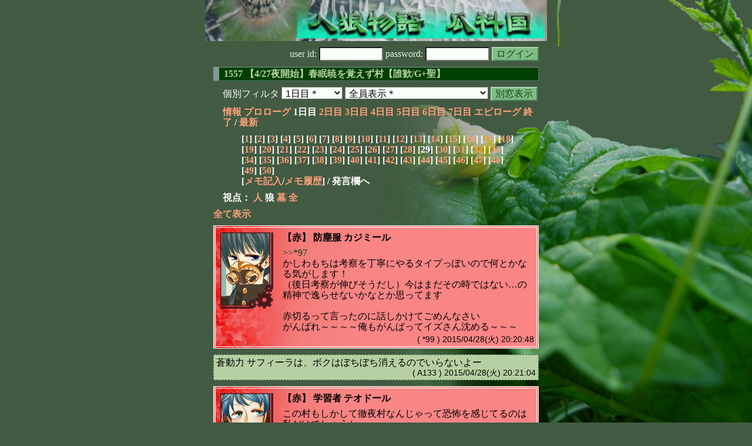

--- FILE ---
content_type: text/html; charset=Shift_JIS
request_url: http://melon-cirrus.sakura.ne.jp/sow/sow.cgi?m=w&v=1557&t=1&mv=p&n=29
body_size: 54709
content:
<!doctype html public "-//W3C//DTD HTML 4.01 Transitional//EN">
<html lang="ja">
<head>
<meta http-equiv="Content-Type" content="text/html; charset=Shift_JIS">
<meta http-equiv="Content-Style-Type" content="text/css">
<meta http-equiv="Content-Script-Type" content="text/javascript">
<meta name="robots" content="noindex,nofollow">
<meta name="robots" content="noarchive">
<meta name="Author" content="あず/asbntby">
<link rel="shortcut icon" href="./favicon.ico">
<link rel="stylesheet" type="text/css" href="./melonwide.css" title="瓜科(うりか)Ｗ">
<link rel="Alternate" type="application/rss+xml" title="RSS" href="./sow.cgi?m=w&amp;v=1557&amp;t=1&amp;cmd=rss">
<link rev="Made" href="mailto:asbntby@yahoo.co.jp">
<link rel="Start" href="http://melon-cirrus.sakura.ne.jp/" title="人狼物語（瓜科国）">
<link rel="Prev" href="./sow.cgi?m=w&amp;v=1557&amp;t=1&amp;t=0" title="前の日">
<link rel="Next" href="./sow.cgi?m=w&amp;v=1557&amp;t=1&amp;t=2" title="次の日">
<script type="text/javascript" src="./filter.js"></script>
<title>1日目 / 1557 【4/27夜開始】春眠暁を覚えず村【誰歓/G+聖】 - 人狼物語（瓜科国）</title>
</head>

<body onresize="eventResize();" onload="initFilter();">

<div id="outframe" class="outframe">
<div id="contentframe" class="contentframe">

<h1><a href="./sow.cgi?"><img src="./img/bmelonw.png" width="582" height="70" alt="人狼物語（瓜科国）"></a></h1>

<div class="inframe">

<form action="./sow.cgi" method="post" class="login">
<p>
<input type="hidden" name="cmd" value="login">
<input type="hidden" name="cmdfrom" value="">
<input type="hidden" name="m" value="w">
<input type="hidden" name="v" value="1557">
<input type="hidden" name="t" value="1">
<label>user id: <input type="text" size="10" name="uid" class="inputtxttype" value=""></label>
<label>password: <input type="password" size="10" name="pwd" class="inputtxttype" value=""></label>
<input type="submit" value="ログイン" class="formsubmit">
</p>
</form>
<hr class="invisible_hr">

<h2>1557 【4/27夜開始】春眠暁を覚えず村【誰歓/G+聖】</h2>

<form class="cidfilter">
<p>
<input type="hidden" name="m" value="w">
<input type="hidden" name="v" value="1557">
<input type="hidden" name="s" value="5902202085">
<input type="hidden" name="url" value="http://melon-cirrus.sakura.ne.jp/sow/sow.cgi">
<label for="t">個別フィルタ</label>
<select id="t" name="t">
<option value="0">プロローグ</option>
<option value="1" selected>1日目＊</option>
<option value="2">2日目</option>
<option value="3">3日目</option>
<option value="4">4日目</option>
<option value="5">5日目</option>
<option value="6">6日目</option>
<option value="7">7日目</option>
<option value="8">エピローグ</option>
</select>
<select id="pno" name="pno">
<option value="-1" selected>全員表示＊</option>
<option value="0">観測者 マリーベル</option>
<option value="1">眠れる紅動力 アントリー</option>
<option value="7">学習者 テオドール</option>
<option value="9">時計番 カスタード</option>
<option value="10">忌光性 マニュエル</option>
<option value="14">無責任少年探偵 『乙』</option>
<option value="16">防塵服 カジミール</option>
<option value="18">女学生 アイリーン</option>
<option value="19">監視官 リュシオル</option>
<option value="20">悲観者 ルクレース</option>
<option value="22">螺子巻 アンダンテ</option>
<option value="24">探索者 ミュリエル</option>
<option value="26">蒼動力 サフィーラ</option>
<option value="27">死病診 エルシニア</option>
<option value="28">司令官 イズベルガ</option>
<option value="29">整備士 エルヴィラ</option>
<option value="4">[見物]美しい仕立屋 メルヒオル</option>
<option value="5">[見物]極地探 シュゼット</option>
<option value="6">[見物]錠前番 メリリース</option>
<option value="12">[見物]異邦者 ベニアオイ</option>
<option value="13">[見物]結晶化 フロライト</option>
<option value="15">[見物]電話番 ショコラ</option>
<option value="21">[見物]予報士 ジルベール</option>
<option value="30">[見物]券売員 コンダクト</option>
<option value="31">[見物]浮浪児 オルエッタ</option>
<option value="-2">≪独り言≫</option>
<option value="-3">≪囁き(秘密発言)≫</option>
<option value="-4">≪死者の呻き≫</option>
<option value="-5">≪村建て人発言≫</option>
<option value="-6">≪管理者発言≫</option>
<option value="-8">≪【】マーク≫</option>
<option value="-9">≪●マーク≫</option>
<option value="-10">≪▼マーク≫</option>
<option value="-11">≪■マーク≫</option>
</select>
<input type="button" value="別窓表示" onClick="cidfilter(this.form);" class="formsubmit">
</p>
</form>
<hr class="invisible_hr">
<p class="turnnavi">
<a href="./sow.cgi?m=w&amp;v=1557&amp;cmd=vinfo">情報</a>
<a href="./sow.cgi?m=w&amp;v=1557&amp;t=0&amp;mv=p&amp;n=1&amp;m=w">プロローグ</a>
1日目
<a href="./sow.cgi?m=w&amp;v=1557&amp;t=2&amp;mv=p&amp;n=1&amp;m=w">2日目</a>
<a href="./sow.cgi?m=w&amp;v=1557&amp;t=3&amp;mv=p&amp;n=1&amp;m=w">3日目</a>
<a href="./sow.cgi?m=w&amp;v=1557&amp;t=4&amp;mv=p&amp;n=1&amp;m=w">4日目</a>
<a href="./sow.cgi?m=w&amp;v=1557&amp;t=5&amp;mv=p&amp;n=1&amp;m=w">5日目</a>
<a href="./sow.cgi?m=w&amp;v=1557&amp;t=6&amp;mv=p&amp;n=1&amp;m=w">6日目</a>
<a href="./sow.cgi?m=w&amp;v=1557&amp;t=7&amp;mv=p&amp;n=1&amp;m=w">7日目</a>
<a href="./sow.cgi?m=w&amp;v=1557&amp;t=8&amp;mv=p&amp;n=1&amp;m=w">エピローグ</a>
<a href="./sow.cgi?m=w&amp;v=1557&amp;mv=p&amp;n=1&amp;m=w">終了</a>
/ <a href="./sow.cgi?m=w&amp;v=1557">最新</a>
</p>

<p class="pagenavi">
[<a href="./sow.cgi?m=w&amp;v=1557&amp;t=1&amp;mv=p&amp;n=1">1</a>]
[<a href="./sow.cgi?m=w&amp;v=1557&amp;t=1&amp;mv=p&amp;n=2">2</a>]
[<a href="./sow.cgi?m=w&amp;v=1557&amp;t=1&amp;mv=p&amp;n=3">3</a>]
[<a href="./sow.cgi?m=w&amp;v=1557&amp;t=1&amp;mv=p&amp;n=4">4</a>]
[<a href="./sow.cgi?m=w&amp;v=1557&amp;t=1&amp;mv=p&amp;n=5">5</a>]
[<a href="./sow.cgi?m=w&amp;v=1557&amp;t=1&amp;mv=p&amp;n=6">6</a>]
[<a href="./sow.cgi?m=w&amp;v=1557&amp;t=1&amp;mv=p&amp;n=7">7</a>]
[<a href="./sow.cgi?m=w&amp;v=1557&amp;t=1&amp;mv=p&amp;n=8">8</a>]
[<a href="./sow.cgi?m=w&amp;v=1557&amp;t=1&amp;mv=p&amp;n=9">9</a>]
[<a href="./sow.cgi?m=w&amp;v=1557&amp;t=1&amp;mv=p&amp;n=10">10</a>]
[<a href="./sow.cgi?m=w&amp;v=1557&amp;t=1&amp;mv=p&amp;n=11">11</a>]
[<a href="./sow.cgi?m=w&amp;v=1557&amp;t=1&amp;mv=p&amp;n=12">12</a>]
[<a href="./sow.cgi?m=w&amp;v=1557&amp;t=1&amp;mv=p&amp;n=13">13</a>]
[<a href="./sow.cgi?m=w&amp;v=1557&amp;t=1&amp;mv=p&amp;n=14">14</a>]
[<a href="./sow.cgi?m=w&amp;v=1557&amp;t=1&amp;mv=p&amp;n=15">15</a>]
[<a href="./sow.cgi?m=w&amp;v=1557&amp;t=1&amp;mv=p&amp;n=16">16</a>]
[<a href="./sow.cgi?m=w&amp;v=1557&amp;t=1&amp;mv=p&amp;n=17">17</a>]
[<a href="./sow.cgi?m=w&amp;v=1557&amp;t=1&amp;mv=p&amp;n=18">18</a>]
[<a href="./sow.cgi?m=w&amp;v=1557&amp;t=1&amp;mv=p&amp;n=19">19</a>]
[<a href="./sow.cgi?m=w&amp;v=1557&amp;t=1&amp;mv=p&amp;n=20">20</a>]
[<a href="./sow.cgi?m=w&amp;v=1557&amp;t=1&amp;mv=p&amp;n=21">21</a>]
[<a href="./sow.cgi?m=w&amp;v=1557&amp;t=1&amp;mv=p&amp;n=22">22</a>]
[<a href="./sow.cgi?m=w&amp;v=1557&amp;t=1&amp;mv=p&amp;n=23">23</a>]
[<a href="./sow.cgi?m=w&amp;v=1557&amp;t=1&amp;mv=p&amp;n=24">24</a>]
[<a href="./sow.cgi?m=w&amp;v=1557&amp;t=1&amp;mv=p&amp;n=25">25</a>]
[<a href="./sow.cgi?m=w&amp;v=1557&amp;t=1&amp;mv=p&amp;n=26">26</a>]
[<a href="./sow.cgi?m=w&amp;v=1557&amp;t=1&amp;mv=p&amp;n=27">27</a>]
[<a href="./sow.cgi?m=w&amp;v=1557&amp;t=1&amp;mv=p&amp;n=28">28</a>]
[29]
[<a href="./sow.cgi?m=w&amp;v=1557&amp;t=1&amp;mv=p&amp;n=30">30</a>]
[<a href="./sow.cgi?m=w&amp;v=1557&amp;t=1&amp;mv=p&amp;n=31">31</a>]
[<a href="./sow.cgi?m=w&amp;v=1557&amp;t=1&amp;mv=p&amp;n=32">32</a>]
[<a href="./sow.cgi?m=w&amp;v=1557&amp;t=1&amp;mv=p&amp;n=33">33</a>]
[<a href="./sow.cgi?m=w&amp;v=1557&amp;t=1&amp;mv=p&amp;n=34">34</a>]
[<a href="./sow.cgi?m=w&amp;v=1557&amp;t=1&amp;mv=p&amp;n=35">35</a>]
[<a href="./sow.cgi?m=w&amp;v=1557&amp;t=1&amp;mv=p&amp;n=36">36</a>]
[<a href="./sow.cgi?m=w&amp;v=1557&amp;t=1&amp;mv=p&amp;n=37">37</a>]
[<a href="./sow.cgi?m=w&amp;v=1557&amp;t=1&amp;mv=p&amp;n=38">38</a>]
[<a href="./sow.cgi?m=w&amp;v=1557&amp;t=1&amp;mv=p&amp;n=39">39</a>]
[<a href="./sow.cgi?m=w&amp;v=1557&amp;t=1&amp;mv=p&amp;n=40">40</a>]
[<a href="./sow.cgi?m=w&amp;v=1557&amp;t=1&amp;mv=p&amp;n=41">41</a>]
[<a href="./sow.cgi?m=w&amp;v=1557&amp;t=1&amp;mv=p&amp;n=42">42</a>]
[<a href="./sow.cgi?m=w&amp;v=1557&amp;t=1&amp;mv=p&amp;n=43">43</a>]
[<a href="./sow.cgi?m=w&amp;v=1557&amp;t=1&amp;mv=p&amp;n=44">44</a>]
[<a href="./sow.cgi?m=w&amp;v=1557&amp;t=1&amp;mv=p&amp;n=45">45</a>]
[<a href="./sow.cgi?m=w&amp;v=1557&amp;t=1&amp;mv=p&amp;n=46">46</a>]
[<a href="./sow.cgi?m=w&amp;v=1557&amp;t=1&amp;mv=p&amp;n=47">47</a>]
[<a href="./sow.cgi?m=w&amp;v=1557&amp;t=1&amp;mv=p&amp;n=48">48</a>]
[<a href="./sow.cgi?m=w&amp;v=1557&amp;t=1&amp;mv=p&amp;n=49">49</a>]
[<a href="./sow.cgi?m=w&amp;v=1557&amp;t=1&amp;mv=p&amp;n=50">50</a>]
<br>[<a href="./sow.cgi?m=w&amp;v=1557&amp;t=1&amp;cmd=memo">メモ記入</a>/<a href="./sow.cgi?m=w&amp;v=1557&amp;t=1&amp;cmd=hist">メモ履歴</a>] / 発言欄へ
</p>

<p class="turnnavi">
視点：
<a href="sow.cgi?m=w&amp;v=1557&amp;t=1&amp;t=1&amp;m=h">人</a>
狼
<a href="sow.cgi?m=w&amp;v=1557&amp;t=1&amp;t=1&amp;m=g">墓</a>
<a href="sow.cgi?m=w&amp;v=1557&amp;t=1&amp;t=1&amp;m=a">全</a>
</p>

<p class="row_all">
<a href="./sow.cgi?m=w&amp;v=1557&amp;t=1&amp;ra=on">全て表示</a>
</p>

<hr class="invisible_hr">

<div id="mespno0_16"><div id="mestype0_2">
<div class="mes_wolf">
<div style="float: left; width: 98px;">
<div class="mes_chrimg"><img src="./img/gear/016.png" width="90" >

</div>
</div>
<div style="float: right; width: 432px;">
<h3 class="mesname"> <span class="mestype">【赤】</span> <a name="WS00099">防塵服 カジミール</a></h3>
<p class="mes_text"><a href="./sow.cgi?turn=1&amp;m=w&amp;v=1557&amp;logid=WS00097" class="res_anchor" target="_blank" title="学習者 テオドール：
いやいや、あくまでボクの感想ですからｗ
それよりボクの方ががんばらないとｗ">&gt;&gt;*97</a><br>かしわもちは考察を丁寧にやるタイプっぽいので何とかなる気がします！<br>（後日考察が伸びそうだし）今はまだその時ではない…の精神で逸らせないかなとか思ってます<br><br>赤切るって言ったのに話しかけてごめんなさい<br>がんばれ～～～～俺もがんばってイズさん沈める～～～</p>
</div>
<div class="clearboth">
<div class="mes_date"> ( *99 ) 2015/04/28(火) 20:20:48 </div>
<hr class="invisible_hr">
</div>
</div>
</div></div>

<div id="mespno1_26"><div id="mestype1_4">
<div class="action_nom">
<div class="action_txt">
<p>蒼動力 サフィーラ<a name="SA00133">は</a>、ボクはぼちぼち消えるのでいらないよー<br></p>
</div>
<div class="mes_date"> ( A133 ) 2015/04/28(火) 20:21:04</div>
<hr class="invisible_hr">
</div>
</div></div>

<div id="mespno2_7"><div id="mestype2_2">
<div class="mes_wolf">
<div style="float: left; width: 98px;">
<div class="mes_chrimg"><img src="./img/gear/029.png" width="90" >

</div>
</div>
<div style="float: right; width: 432px;">
<h3 class="mesname"> <span class="mestype">【赤】</span> <a name="WS00100">学習者 テオドール</a></h3>
<p class="mes_text">この村もしかして徹夜村なんじゃって恐怖を感じてるのは私だけでしょうかｗ</p>
</div>
<div class="clearboth">
<div class="mes_date"> ( *100 ) 2015/04/28(火) 20:21:09 </div>
<hr class="invisible_hr">
</div>
</div>
</div></div>

<div id="mespno3_28"><div id="mestype3_0">
<div class="mes_nom">
<div style="float: left; width: 98px;">
<div class="mes_chrimg"><img src="./img/gear/015.png" width="90" >

</div>
</div>
<div style="float: right; width: 432px;">
<h3 class="mesname"> <a name="SS00329">司令官 イズベルガ</a></h3>
<p class="mes_text"><a href="./sow.cgi?turn=1&amp;m=w&amp;v=1557&amp;logid=SS00328" class="res_anchor" target="_blank" title="蒼動力 サフィーラ：
アン&gt;&gt;316
なかなか困る回答だよね。
エルシニアに関しちゃ、夜中に懐中電灯下から当てたような顔（比喩）が出てくればそりゃ驚くさ。

これはなんだ。
つまり、ボクとエルシニアが両狼で、キャーオドロイター、という学園祭の出し物である、と考えたのかな？

これは…エルシニア、感想をどうぞ。">&gt;&gt;328</a>サフィーラ<br>いや、そこまでは言ってない。ただ、驚き方にちょっと演技臭感じただけで勘違いかもしれない、ってレベル。他のはみたまんまなんで回答に困るのはわかる。<br>別に狼視してたら<a href="./sow.cgi?turn=1&amp;m=w&amp;v=1557&amp;logid=SS00313" class="res_anchor" target="_blank" title="司令官 イズベルガ：
あと、私はサフィーラに作為を感じたけれどこれはアントリーに対する好意に反応してしまった可能性が高いのだよな。サフィーラの素の部分はどこだろう、と今探している。">&gt;&gt;313</a>みたいな迂遠な言い回しなどせず切り込んでいるよ。テオドールにやってるみたいにな。</p>
</div>
<div class="clearboth">
<div class="mes_date"> ( 329 ) 2015/04/28(火) 20:24:41 </div>
<hr class="invisible_hr">
</div>
</div>
</div></div>

<div id="mespno4_16"><div id="mestype4_2">
<div class="mes_wolf">
<div style="float: left; width: 98px;">
<div class="mes_chrimg"><img src="./img/gear/016.png" width="90" >

</div>
</div>
<div style="float: right; width: 432px;">
<h3 class="mesname"> <span class="mestype">【赤】</span> <a name="WS00101">防塵服 カジミール</a></h3>
<p class="mes_text">いや…流石に2000pt状態のお祭りになってる今日だけでしょうこんな乱痴気騒ぎは……<br><br>まさか……そんな…</p>
</div>
<div class="clearboth">
<div class="mes_date"> ( *101 ) 2015/04/28(火) 20:26:02 </div>
<hr class="invisible_hr">
</div>
</div>
</div></div>

<div id="mespno5_24"><div id="mestype5_2">
<div class="mes_wolf">
<div style="float: left; width: 98px;">
<div class="mes_chrimg"><img src="./img/gear/008.png" width="90" >

</div>
</div>
<div style="float: right; width: 432px;">
<h3 class="mesname"> <span class="mestype">【赤】</span> <a name="WS00102">探索者 ミュリエル</a></h3>
<p class="mes_text">ただでさえ沈みそうなのにここから飴の奪い合いとか……<br>想像したくないわ……</p>
</div>
<div class="clearboth">
<div class="mes_date"> ( *102 ) 2015/04/28(火) 20:27:16 </div>
<hr class="invisible_hr">
</div>
</div>
</div></div>

<div id="mespno6_28"><div id="mestype6_0">
<div class="mes_nom">
<div style="float: left; width: 98px;">
<div class="mes_chrimg"><img src="./img/gear/015.png" width="90" >

</div>
</div>
<div style="float: right; width: 432px;">
<h3 class="mesname"> <a name="SS00330">司令官 イズベルガ</a></h3>
<p class="mes_text"><a href="./sow.cgi?turn=1&amp;m=w&amp;v=1557&amp;logid=SS00327" class="res_anchor" target="_blank" title="死病診 エルシニア：
【●眠れる紅動力 アントリー】　今日は他は要らない

アントリーが確白になればこの長文もう読まなくて済む
アントリーが斑になればその長文力で狼見つけんだろ
アントリーが狼ならやったじゃないｗ　らっきー

白が出ても黒が出ても今後に役に立つ占い先なんて
めったにないわー　ありがとう

　以上">&gt;&gt;327</a>エルシニアはアントリー確白になった場合吊り殺される未来想定してないのは何要素としたらいいんだろうか？<br>あと本当にアントリー占い通ると思ってるか？陣営関係なく説得が足りないと思うんだが。</p>
</div>
<div class="clearboth">
<div class="mes_date"> ( 330 ) 2015/04/28(火) 20:28:32 </div>
<hr class="invisible_hr">
</div>
</div>
</div></div>

<div id="mespno7_19"><div id="mestype7_0">
<div class="mes_nom">
<div style="float: left; width: 98px;">
<div class="mes_chrimg"><img src="./img/gear/023.png" width="90" >

</div>
</div>
<div style="float: right; width: 432px;">
<h3 class="mesname"> <a name="SS00331">監視官 リュシオル</a></h3>
<p class="mes_text"><a href="./sow.cgi?turn=1&amp;m=w&amp;v=1557&amp;logid=SS00223" class="res_anchor" target="_blank" title="忌光性 マニュエル：
おはよう…アントリーから他の灰の印象について聞かれてるけど、細かいのは後でまとめて出すかな。
まぁ単体だとアントリーとアイリーンは結論出すのが早いので、ここは占いじゃなく発言から判断できそう、とは感じてる…濃度的にアントリーの方がそういう印象強いけどね。
これ、狼側でだと騙す方向へ持っていくときにボロがでやすそうなので、即占いでなくともいいと思う…

&gt;&gt;202リュシオル
回答ありがとう…狂の目高いと見てるのは了解。
ついでにもう一個質問なんだけど、
★対抗狂と見るなら、占真狼となるわけだけど、&gt;&gt;103の２段目と３段目はどっちの方が可能性ありそう？

あ、あと２段目はアントリー-イズベルガ両狼なさげ、という趣旨で受け取ってるけど違うならそこもついでに教えてほしい…">&gt;&gt;223</a> マニュエル<br>☆その点はもうしばしお待ちを。<br>後で軽く占い師を見るつもりなので、今の時点では“分からない”としか言えません。材料を咀嚼してから<a href="./sow.cgi?turn=1&amp;m=w&amp;v=1557&amp;logid=SS00103" class="res_anchor" target="_blank" title="監視官 リュシオル：
乙の&gt;&gt;87を見て、アントリー非狼を咀嚼。

占候補が真狂の場合、狼アントリーは正体も分からない占い師候補を初手から見極めにいこうとしている。要素取りの方法としては妥当であり、推理材料にもなりやすい。乙の評する“狼だとサドい”という解釈は理解。

占候補が真狼でアントリーとイズベルガが両狼である場合、初手から具体的な力量の判らない仲間に見極め姿勢をぶつけるのもなかなかサドい、というのも理解。

ただ、真狼でアントリー狼、イズベルガ真の場合はどうでしょうね。
この場合、狼アントリーは心情的には見極めにいく“サドさ”を出すことが可能だと考えます。">&gt;&gt;103</a>が使えるかどうか考えます。<br>昨日を見返してのカジミールは私好みなところが多い、とだけ。</p>
</div>
<div class="clearboth">
<div class="mes_date"> ( 331 ) 2015/04/28(火) 20:30:55 </div>
<hr class="invisible_hr">
</div>
</div>
</div></div>

<div id="mespno8_26"><div id="mestype8_0">
<div class="mes_nom">
<div style="float: left; width: 98px;">
<div class="mes_chrimg"><img src="./img/gear/012.png" width="90" >

</div>
</div>
<div style="float: right; width: 432px;">
<h3 class="mesname"> <a name="SS00332">蒼動力 サフィーラ</a></h3>
<p class="mes_text"><a href="./sow.cgi?turn=1&amp;m=w&amp;v=1557&amp;logid=SS00322" class="res_anchor" target="_blank" title="防塵服 カジミール：
&gt;&gt;314
いやサフィがどうこうというか、「心の汚れ具合を気にしているから村っぽ」という文章から「狼ならば心の汚れ具合なんか気にしないよね！だから村だよ！」みたいな、俺理論全開なノリしか読み取れなかったんで……。
心情吐露が真っぽいというのもその系統の理論なんだろうか？みたいな疑問だった

どう見えてるって言われるとよく分からんなって思ってる
ただ能力低めに見積もられるような素振りには反抗というか異議を唱えてくるなって印象なのでプライドの高い人だろうなとか
勿論良い事だよ。俺はアイリの足首見られるなら地面に這いつくばる所存だから。

&gt;&gt;318
コイツ裏切ってくんじゃねーのとか適当言いやがって…折るわ…
みたいなのはないんだ？">&gt;&gt;322</a><br>えーと、じゃあそういう人です。なろう、がんばる。<br>ボクを理解できる人はアンを除けばそう多くないだろうねー。<br><br><a href="./sow.cgi?turn=1&amp;m=w&amp;v=1557&amp;logid=SS00327" class="res_anchor" target="_blank" title="死病診 エルシニア：
【●眠れる紅動力 アントリー】　今日は他は要らない

アントリーが確白になればこの長文もう読まなくて済む
アントリーが斑になればその長文力で狼見つけんだろ
アントリーが狼ならやったじゃないｗ　らっきー

白が出ても黒が出ても今後に役に立つ占い先なんて
めったにないわー　ありがとう

　以上">&gt;&gt;327</a><br>奇遇だね。<br>ボクは【●エルシニア】にしようかなと考えていたんだ。<br>面白いけどそれだけ、だよね、今時点。<br>大乱闘を見てからって気持ちはあるけど、ボクがそこまで待てないからさ。</p>
</div>
<div class="clearboth">
<div class="mes_date"> ( 332 ) 2015/04/28(火) 20:34:41 </div>
<hr class="invisible_hr">
</div>
</div>
</div></div>

<div id="mespno9_7"><div id="mestype9_0">
<div class="mes_nom">
<div style="float: left; width: 98px;">
<div class="mes_chrimg"><img src="./img/gear/029.png" width="90" >

</div>
</div>
<div style="float: right; width: 432px;">
<h3 class="mesname"> <a name="SS00333">学習者 テオドール</a></h3>
<p class="mes_text"><a href="#SS00332" class="res_anchor" title="蒼動力 サフィーラ：
&gt;&gt;322
えーと、じゃあそういう人です。なろう、がんばる。
ボクを理解できる人はアンを除けばそう多くないだろうねー。

&gt;&gt;327
奇遇だね。
ボクは【●エルシニア】にしようかなと考えていたんだ。
面白いけどそれだけ、だよね、今時点。
大乱闘を見てからって気持ちはあるけど、ボクがそこまで待てないからさ。">&gt;&gt;332</a>　サフィーラ<br>★<a href="./sow.cgi?m=w&amp;v=1557&amp;turn=1&amp;logid=SS00240" class="res_anchor" target="_blank" title="蒼動力 サフィーラ：
テオドールからなんか違う回答が返ってきていた。ありがとう。

ボクのアンを疑うヤツはきっと狼だ。
ってことで、エルシニア。その仮面の下の口はちゃんと人間サイズかい？
&gt;&gt;201の中段に関しちゃボクも同感という意を示しておこう。

そもそも&gt;&gt;195。
マニュエルに関して、ボクがアイリーンとの意見だけを見て言っていると思っているのかい？
評価としてアイリーンが挙げていた&gt;&gt;125からそこを持ち出しただけであり、カスタードへのアプローチだったりとやり取りは行われている。
これはすべてマニュエルが知らなかったからこそなのだろうか。

まぁ、やり取りをしていたカスタードについてはどうも印象はないらしいけどね、マニュエル。">&gt;&gt;240</a>のエルシニア狼視はネタかあって揺さぶりかなと思ったんだけど、もっと別の理由が有ったって事かな？</p>
</div>
<div class="clearboth">
<div class="mes_date"> ( 333 ) 2015/04/28(火) 20:37:44 </div>
<hr class="invisible_hr">
</div>
</div>
</div></div>

<div id="mespno10_20"><div id="mestype10_0">
<div class="mes_nom">
<div style="float: left; width: 98px;">
<div class="mes_chrimg"><img src="./img/gear/040.png" width="90" >

</div>
</div>
<div style="float: right; width: 432px;">
<h3 class="mesname"> <a name="SS00334">悲観者 ルクレース</a></h3>
<p class="mes_text">テオドールさん<a href="./sow.cgi?m=w&amp;v=1557&amp;turn=1&amp;logid=SS00324" class="res_anchor" target="_blank" title="学習者 テオドール：
◆エルヴィラ
白いって意見も見えてるので見返してみたけど理解できてないです。対話型で感情を拾うタイプかなとも思いつつ、&gt;&gt;48の「でたー」は相手の答えが自分の質問に対する想定してた回答だと思うんだけど&gt;&gt;60でそこから乙への考察ではなく会話で終わり&gt;&gt;71で突き放してる。
あと&gt;&gt;146とか誰に聞いてるのか解らないです。
村要素取るなら、気負いの無さとかかなとも思うけど。

本人と話して変わるかもしれないけど、今日の占い先候補かなと思ってる。">&gt;&gt;324</a><br><a href="./sow.cgi?m=w&amp;v=1557&amp;turn=1&amp;logid=SS00048" class="res_anchor" target="_blank" title="整備士 エルヴィラ：
&gt;&gt;42　乙
でたー。

んじゃ&gt;&gt;5&gt;&gt;22&gt;27&gt;&gt;36を順に呼んで君の感想先にどうぞ。">&gt;&gt;48</a>のでたー　は、「この手の質問キター」じゃないでしょうか。<br>そしてそこの２人の話し合いはエルヴィラさんの方では<br>「イズベルガについてどう思うか？」がメインの話だと思うのですよね。<br>エルヴィラさんの方では、会話で乙さんの色を取ろうとする意識はあまりなかったのだろうと思います。<br><a href="./sow.cgi?m=w&amp;v=1557&amp;turn=1&amp;logid=SS00148" class="res_anchor" target="_blank" title="悲観者 ルクレース：
&gt;&gt;140

&gt;&gt;45
&gt;&gt;48
&gt;&gt;60
&gt;&gt;68←ここが少し視点外しっぽい
&gt;&gt;71
&gt;&gt;79&gt;&gt;83
&gt;&gt;90←読みの甘さの指摘">&gt;&gt;148</a><a href="./sow.cgi?m=w&amp;v=1557&amp;turn=1&amp;logid=SS00149" class="res_anchor" target="_blank" title="整備士 エルヴィラ：
&gt;&gt;148　ルク
ほとんど私に言われた事じゃないすか。
これはただ意地になってるだけだと思うす。

つか&gt;&gt;68が視点はずしぽいを詳しく。あなたの占い真贋も含めて。">&gt;&gt;149</a>の視点外しを、エルヴィ→乙のこととは（本人は）思っていなかったような反応から<br><br>周りから見て一見疑ってるようなやり取りに見えて、実は本人はそういう意図ではなかっただろうこと<br>ここはエルヴィラさんの非狼要素に私には思えていますの。<br>以上を踏まえてもう一度考えを聞かせてください。</p>
</div>
<div class="clearboth">
<div class="mes_date"> ( 334 ) 2015/04/28(火) 20:38:28 </div>
<hr class="invisible_hr">
</div>
</div>
</div></div>

<div id="mespno11_26"><div id="mestype11_0">
<div class="mes_nom">
<div style="float: left; width: 98px;">
<div class="mes_chrimg"><img src="./img/gear/012.png" width="90" >

</div>
</div>
<div style="float: right; width: 432px;">
<h3 class="mesname"> <a name="SS00335">蒼動力 サフィーラ</a></h3>
<p class="mes_text"><a href="#SS00330" class="res_anchor" title="司令官 イズベルガ：
&gt;&gt;327エルシニアはアントリー確白になった場合吊り殺される未来想定してないのは何要素としたらいいんだろうか？
あと本当にアントリー占い通ると思ってるか？陣営関係なく説得が足りないと思うんだが。">&gt;&gt;330</a><br>アンはエルシニアへの言及をしていないし、この希望で恨むなんて小さくはないよ。<br>ボクには何故その想定が出て来たのかがふしぎだ。</p>
</div>
<div class="clearboth">
<div class="mes_date"> ( 335 ) 2015/04/28(火) 20:48:19 </div>
<hr class="invisible_hr">
</div>
</div>
</div></div>

<div id="mespno12_28"><div id="mestype12_0">
<div class="mes_nom">
<div style="float: left; width: 98px;">
<div class="mes_chrimg"><img src="./img/gear/015.png" width="90" >

</div>
</div>
<div style="float: right; width: 432px;">
<h3 class="mesname"> <a name="SS00336">司令官 イズベルガ</a></h3>
<p class="mes_text"><a href="#SS00335" class="res_anchor" title="蒼動力 サフィーラ：
&gt;&gt;330
アンはエルシニアへの言及をしていないし、この希望で恨むなんて小さくはないよ。
ボクには何故その想定が出て来たのかがふしぎだ。">&gt;&gt;335</a>サフィーラ<br>恨みとか関係なしに発言力小さいエルシニアは殺されるだろ。アントリーが確白になったら特に。発言力の問題を恨みつらみのように誤解させたのはすまないと思うがうがって見すぎだ。</p>
</div>
<div class="clearboth">
<div class="mes_date"> ( 336 ) 2015/04/28(火) 20:51:00 </div>
<hr class="invisible_hr">
</div>
</div>
</div></div>

<div id="mespno13_1"><div id="mestype13_0">
<div class="mes_nom">
<div style="float: left; width: 98px;">
<div class="mes_chrimg"><img src="./img/gear/011.png" width="90" >

</div>
</div>
<div style="float: right; width: 432px;">
<h3 class="mesname"> <a name="SS00337">眠れる紅動力 アントリー</a></h3>
<p class="mes_text"><a href="#SS00332" class="res_anchor" title="蒼動力 サフィーラ：
&gt;&gt;322
えーと、じゃあそういう人です。なろう、がんばる。
ボクを理解できる人はアンを除けばそう多くないだろうねー。

&gt;&gt;327
奇遇だね。
ボクは【●エルシニア】にしようかなと考えていたんだ。
面白いけどそれだけ、だよね、今時点。
大乱闘を見てからって気持ちはあるけど、ボクがそこまで待てないからさ。">&gt;&gt;332</a>サフィー<br>★「ボクを理解できる人はアンを除けばそう多くないだろう」<br>というのは、RP？　それとも真面目に要素取り？<br><br>もし、要素取りによるサフィーへの理解であるならば、<br>私がキミを理解できるだろうと<br>キミが考えたのは、私のどの部分から？<br>詳しく開示してほしい。</p>
</div>
<div class="clearboth">
<div class="mes_date"> ( 337 ) 2015/04/28(火) 20:53:54 </div>
<hr class="invisible_hr">
</div>
</div>
</div></div>

<div id="mespno14_26"><div id="mestype14_4">
<div class="action_nom">
<div class="action_txt">
<p>蒼動力 サフィーラ<a name="SA00134">は</a>、眠れる紅動力 アントリーＲＰ   だよ。流石に紛らわしかったね。<br></p>
</div>
<div class="mes_date"> ( A134 ) 2015/04/28(火) 20:55:47</div>
<hr class="invisible_hr">
</div>
</div></div>

<div id="mespno15_28"><div id="mestype15_0">
<div class="mes_nom">
<div style="float: left; width: 98px;">
<div class="mes_chrimg"><img src="./img/gear/015.png" width="90" >

</div>
</div>
<div style="float: right; width: 432px;">
<h3 class="mesname"> <a name="SS00338">司令官 イズベルガ</a></h3>
<p class="mes_text">私はエルシニア占いは占い先として不適切だとも思ってるぞ。現状、明日割れなければ吊り第一候補レベルではないか？<br>救済目的なら他の灰の色はつけられるのか?という問題も込みで提示しておく。<br>特にテオドールやマニュエル辺りを村だと思える要素があれば出してもらいたい。</p>
</div>
<div class="clearboth">
<div class="mes_date"> ( 338 ) 2015/04/28(火) 20:56:54 </div>
<hr class="invisible_hr">
</div>
</div>
</div></div>

<div id="mespno16_1"><div id="mestype16_0">
<div class="mes_nom">
<div style="float: left; width: 98px;">
<div class="mes_chrimg"><img src="./img/gear/011.png" width="90" >

</div>
</div>
<div style="float: right; width: 432px;">
<h3 class="mesname"> <a name="SS00339">眠れる紅動力 アントリー</a></h3>
<p class="mes_text"><a href="#SS00336" class="res_anchor" title="司令官 イズベルガ：
&gt;&gt;335サフィーラ
恨みとか関係なしに発言力小さいエルシニアは殺されるだろ。アントリーが確白になったら特に。発言力の問題を恨みつらみのように誤解させたのはすまないと思うがうがって見すぎだ。">&gt;&gt;336</a>イズベルガ<br>★私が発言力の小さい相手を殺すと思っているのは何故？<br>「確白になったら特に」ということは、<br>現時点でも考えていないことは無いよね？<br><br>どこからそう考えたんだい？</p>
</div>
<div class="clearboth">
<div class="mes_date"> ( 339 ) 2015/04/28(火) 20:57:26 </div>
<hr class="invisible_hr">
</div>
</div>
</div></div>

<div id="mespno17_26"><div id="mestype17_0">
<div class="mes_nom">
<div style="float: left; width: 98px;">
<div class="mes_chrimg"><img src="./img/gear/012.png" width="90" >

</div>
</div>
<div style="float: right; width: 432px;">
<h3 class="mesname"> <a name="SS00340">蒼動力 サフィーラ</a></h3>
<p class="mes_text"><a href="#SS00333" class="res_anchor" title="学習者 テオドール：
&gt;&gt;332　サフィーラ
★&gt;&gt;240のエルシニア狼視はネタかあって揺さぶりかなと思ったんだけど、もっと別の理由が有ったって事かな？">&gt;&gt;333</a><br>あの時点ではネタが大部分を占めているし、賛同を示した点もある。<br>けどね、回復があるから使い切った、という考えが抜けて見えててさ。<br>とりあえず双方のやり取りを見たかったんだよねー。今は時間的に無理だけどさ。</p>
</div>
<div class="clearboth">
<div class="mes_date"> ( 340 ) 2015/04/28(火) 20:58:41 </div>
<hr class="invisible_hr">
</div>
</div>
</div></div>

<div id="mespno18_19"><div id="mestype18_0">
<div class="mes_nom">
<div style="float: left; width: 98px;">
<div class="mes_chrimg"><img src="./img/gear/023.png" width="90" >

</div>
</div>
<div style="float: right; width: 432px;">
<h3 class="mesname"> <a name="SS00341">監視官 リュシオル</a></h3>
<p class="mes_text">まず目を引くのはミュリエル、アイリーンでしょうか。<br><br>私はカスタードが人間であると全く確信できません。恐らく他の人もそう思ってるかなーと思いますが。<br>私の認識が正しい場合、カスタードは狼ミュリエルの良いSGになるのではないかと考えました。<br>しかしそこを最初に村拾いし、人でいいとまで言い切っています。<a href="./sow.cgi?m=w&amp;v=1557&amp;turn=1&amp;logid=SS00225" class="res_anchor" target="_blank" title="探索者 ミュリエル：
顔似てますしね、アンダンテとカスタード。
で、カスタードですが村でいいです。

&gt;&gt;3の早さ、続く&gt;&gt;10や&gt;&gt;16から身軽さが見受けられます。
その後を抽出して見たところ進行形で継続されており、
喉を使うのを全く恐れて居ない為違和感ないです。
何より、勘が村と言っているのでポイします。

再度見る場合はその身軽さが消えた場合のみでしょうか。
とりあえず占いは不要です。">&gt;&gt;225</a><br>これにより、ミュリエルの行動の中には狼側の作為的なものは無い=推理をしている村。<br><br>というか<a href="#SS00334" class="res_anchor" title="悲観者 ルクレース：
テオドールさん&gt;&gt;324
&gt;&gt;48のでたー　は、「この手の質問キター」じゃないでしょうか。
そしてそこの２人の話し合いはエルヴィラさんの方では
「イズベルガについてどう思うか？」がメインの話だと思うのですよね。
エルヴィラさんの方では、会話で乙さんの色を取ろうとする意識はあまりなかったのだろうと思います。
&gt;&gt;148&gt;&gt;149の視点外しを、エルヴィ→乙のこととは（本人は）思っていなかったような反応から

周りから見て一見疑ってるようなやり取りに見えて、実は本人はそういう意図ではなかっただろうこと
ここはエルヴィラさんの非狼要素に私には思えていますの。
以上を踏まえてもう一度考えを聞かせてください。">&gt;&gt;334</a>までカスタードの話題が殆ど無いことにびっくりしました。<br>それもあってミュリエルの村度は強いように思えますね。</p>
</div>
<div class="clearboth">
<div class="mes_date"> ( 341 ) 2015/04/28(火) 20:58:49 </div>
<hr class="invisible_hr">
</div>
</div>
</div></div>

<div id="mespno19_7"><div id="mestype19_0">
<div class="mes_nom">
<div style="float: left; width: 98px;">
<div class="mes_chrimg"><img src="./img/gear/029.png" width="90" >

</div>
</div>
<div style="float: right; width: 432px;">
<h3 class="mesname"> <a name="SS00342"><a name="newsay">学習者 テオドール</a></a></h3>
<p class="mes_text"><a href="#SS00334" class="res_anchor" title="悲観者 ルクレース：
テオドールさん&gt;&gt;324
&gt;&gt;48のでたー　は、「この手の質問キター」じゃないでしょうか。
そしてそこの２人の話し合いはエルヴィラさんの方では
「イズベルガについてどう思うか？」がメインの話だと思うのですよね。
エルヴィラさんの方では、会話で乙さんの色を取ろうとする意識はあまりなかったのだろうと思います。
&gt;&gt;148&gt;&gt;149の視点外しを、エルヴィ→乙のこととは（本人は）思っていなかったような反応から

周りから見て一見疑ってるようなやり取りに見えて、実は本人はそういう意図ではなかっただろうこと
ここはエルヴィラさんの非狼要素に私には思えていますの。
以上を踏まえてもう一度考えを聞かせてください。">&gt;&gt;334</a>　ルクレース<br>ああ、ボクが取り方というか起点で勘違いしてるのか。乙さんの横槍に対する反応とみれば自然に読めるね。<br>ありがとう。<br><br>感想は的外れだけど、その話を本人か灰から聞きたかったな。あと勘違いした部分をオミットすると、弱冠中立寄りには戻るけど、相手を理解できないという感想は継続かな。</p>
</div>
<div class="clearboth">
<div class="mes_date"> ( 342 ) 2015/04/28(火) 20:59:22 </div>
<hr class="invisible_hr">
</div>
</div>
</div></div>

<p class="pagenavi">
[<a href="./sow.cgi?m=w&amp;v=1557&amp;t=1&amp;mv=p&amp;n=1">1</a>]
[<a href="./sow.cgi?m=w&amp;v=1557&amp;t=1&amp;mv=p&amp;n=2">2</a>]
[<a href="./sow.cgi?m=w&amp;v=1557&amp;t=1&amp;mv=p&amp;n=3">3</a>]
[<a href="./sow.cgi?m=w&amp;v=1557&amp;t=1&amp;mv=p&amp;n=4">4</a>]
[<a href="./sow.cgi?m=w&amp;v=1557&amp;t=1&amp;mv=p&amp;n=5">5</a>]
[<a href="./sow.cgi?m=w&amp;v=1557&amp;t=1&amp;mv=p&amp;n=6">6</a>]
[<a href="./sow.cgi?m=w&amp;v=1557&amp;t=1&amp;mv=p&amp;n=7">7</a>]
[<a href="./sow.cgi?m=w&amp;v=1557&amp;t=1&amp;mv=p&amp;n=8">8</a>]
[<a href="./sow.cgi?m=w&amp;v=1557&amp;t=1&amp;mv=p&amp;n=9">9</a>]
[<a href="./sow.cgi?m=w&amp;v=1557&amp;t=1&amp;mv=p&amp;n=10">10</a>]
[<a href="./sow.cgi?m=w&amp;v=1557&amp;t=1&amp;mv=p&amp;n=11">11</a>]
[<a href="./sow.cgi?m=w&amp;v=1557&amp;t=1&amp;mv=p&amp;n=12">12</a>]
[<a href="./sow.cgi?m=w&amp;v=1557&amp;t=1&amp;mv=p&amp;n=13">13</a>]
[<a href="./sow.cgi?m=w&amp;v=1557&amp;t=1&amp;mv=p&amp;n=14">14</a>]
[<a href="./sow.cgi?m=w&amp;v=1557&amp;t=1&amp;mv=p&amp;n=15">15</a>]
[<a href="./sow.cgi?m=w&amp;v=1557&amp;t=1&amp;mv=p&amp;n=16">16</a>]
[<a href="./sow.cgi?m=w&amp;v=1557&amp;t=1&amp;mv=p&amp;n=17">17</a>]
[<a href="./sow.cgi?m=w&amp;v=1557&amp;t=1&amp;mv=p&amp;n=18">18</a>]
[<a href="./sow.cgi?m=w&amp;v=1557&amp;t=1&amp;mv=p&amp;n=19">19</a>]
[<a href="./sow.cgi?m=w&amp;v=1557&amp;t=1&amp;mv=p&amp;n=20">20</a>]
[<a href="./sow.cgi?m=w&amp;v=1557&amp;t=1&amp;mv=p&amp;n=21">21</a>]
[<a href="./sow.cgi?m=w&amp;v=1557&amp;t=1&amp;mv=p&amp;n=22">22</a>]
[<a href="./sow.cgi?m=w&amp;v=1557&amp;t=1&amp;mv=p&amp;n=23">23</a>]
[<a href="./sow.cgi?m=w&amp;v=1557&amp;t=1&amp;mv=p&amp;n=24">24</a>]
[<a href="./sow.cgi?m=w&amp;v=1557&amp;t=1&amp;mv=p&amp;n=25">25</a>]
[<a href="./sow.cgi?m=w&amp;v=1557&amp;t=1&amp;mv=p&amp;n=26">26</a>]
[<a href="./sow.cgi?m=w&amp;v=1557&amp;t=1&amp;mv=p&amp;n=27">27</a>]
[<a href="./sow.cgi?m=w&amp;v=1557&amp;t=1&amp;mv=p&amp;n=28">28</a>]
[29]
[<a href="./sow.cgi?m=w&amp;v=1557&amp;t=1&amp;mv=p&amp;n=30">30</a>]
[<a href="./sow.cgi?m=w&amp;v=1557&amp;t=1&amp;mv=p&amp;n=31">31</a>]
[<a href="./sow.cgi?m=w&amp;v=1557&amp;t=1&amp;mv=p&amp;n=32">32</a>]
[<a href="./sow.cgi?m=w&amp;v=1557&amp;t=1&amp;mv=p&amp;n=33">33</a>]
[<a href="./sow.cgi?m=w&amp;v=1557&amp;t=1&amp;mv=p&amp;n=34">34</a>]
[<a href="./sow.cgi?m=w&amp;v=1557&amp;t=1&amp;mv=p&amp;n=35">35</a>]
[<a href="./sow.cgi?m=w&amp;v=1557&amp;t=1&amp;mv=p&amp;n=36">36</a>]
[<a href="./sow.cgi?m=w&amp;v=1557&amp;t=1&amp;mv=p&amp;n=37">37</a>]
[<a href="./sow.cgi?m=w&amp;v=1557&amp;t=1&amp;mv=p&amp;n=38">38</a>]
[<a href="./sow.cgi?m=w&amp;v=1557&amp;t=1&amp;mv=p&amp;n=39">39</a>]
[<a href="./sow.cgi?m=w&amp;v=1557&amp;t=1&amp;mv=p&amp;n=40">40</a>]
[<a href="./sow.cgi?m=w&amp;v=1557&amp;t=1&amp;mv=p&amp;n=41">41</a>]
[<a href="./sow.cgi?m=w&amp;v=1557&amp;t=1&amp;mv=p&amp;n=42">42</a>]
[<a href="./sow.cgi?m=w&amp;v=1557&amp;t=1&amp;mv=p&amp;n=43">43</a>]
[<a href="./sow.cgi?m=w&amp;v=1557&amp;t=1&amp;mv=p&amp;n=44">44</a>]
[<a href="./sow.cgi?m=w&amp;v=1557&amp;t=1&amp;mv=p&amp;n=45">45</a>]
[<a href="./sow.cgi?m=w&amp;v=1557&amp;t=1&amp;mv=p&amp;n=46">46</a>]
[<a href="./sow.cgi?m=w&amp;v=1557&amp;t=1&amp;mv=p&amp;n=47">47</a>]
[<a href="./sow.cgi?m=w&amp;v=1557&amp;t=1&amp;mv=p&amp;n=48">48</a>]
[<a href="./sow.cgi?m=w&amp;v=1557&amp;t=1&amp;mv=p&amp;n=49">49</a>]
[<a href="./sow.cgi?m=w&amp;v=1557&amp;t=1&amp;mv=p&amp;n=50">50</a>]
<br>[<a href="./sow.cgi?m=w&amp;v=1557&amp;t=1&amp;cmd=memo">メモ記入</a>/<a href="./sow.cgi?m=w&amp;v=1557&amp;t=1&amp;cmd=hist">メモ履歴</a>] / 発言欄へ
</p>

<form class="cidfilter">
<p>
<input type="hidden" name="m" value="w">
<input type="hidden" name="v" value="1557">
<input type="hidden" name="s" value="1076889401">
<input type="hidden" name="url" value="http://melon-cirrus.sakura.ne.jp/sow/sow.cgi">
<label for="t">個別フィルタ</label>
<select id="t" name="t">
<option value="0">プロローグ</option>
<option value="1" selected>1日目＊</option>
<option value="2">2日目</option>
<option value="3">3日目</option>
<option value="4">4日目</option>
<option value="5">5日目</option>
<option value="6">6日目</option>
<option value="7">7日目</option>
<option value="8">エピローグ</option>
</select>
<select id="pno" name="pno">
<option value="-1" selected>全員表示＊</option>
<option value="0">観測者 マリーベル</option>
<option value="1">眠れる紅動力 アントリー</option>
<option value="7">学習者 テオドール</option>
<option value="9">時計番 カスタード</option>
<option value="10">忌光性 マニュエル</option>
<option value="14">無責任少年探偵 『乙』</option>
<option value="16">防塵服 カジミール</option>
<option value="18">女学生 アイリーン</option>
<option value="19">監視官 リュシオル</option>
<option value="20">悲観者 ルクレース</option>
<option value="22">螺子巻 アンダンテ</option>
<option value="24">探索者 ミュリエル</option>
<option value="26">蒼動力 サフィーラ</option>
<option value="27">死病診 エルシニア</option>
<option value="28">司令官 イズベルガ</option>
<option value="29">整備士 エルヴィラ</option>
<option value="4">[見物]美しい仕立屋 メルヒオル</option>
<option value="5">[見物]極地探 シュゼット</option>
<option value="6">[見物]錠前番 メリリース</option>
<option value="12">[見物]異邦者 ベニアオイ</option>
<option value="13">[見物]結晶化 フロライト</option>
<option value="15">[見物]電話番 ショコラ</option>
<option value="21">[見物]予報士 ジルベール</option>
<option value="30">[見物]券売員 コンダクト</option>
<option value="31">[見物]浮浪児 オルエッタ</option>
<option value="-2">≪独り言≫</option>
<option value="-3">≪囁き(秘密発言)≫</option>
<option value="-4">≪死者の呻き≫</option>
<option value="-5">≪村建て人発言≫</option>
<option value="-6">≪管理者発言≫</option>
<option value="-8">≪【】マーク≫</option>
<option value="-9">≪●マーク≫</option>
<option value="-10">≪▼マーク≫</option>
<option value="-11">≪■マーク≫</option>
</select>
<input type="button" value="別窓表示" onClick="cidfilter(this.form);" class="formsubmit">
</p>
</form>
<hr class="invisible_hr">
<p class="turnnavi">
<a href="./sow.cgi?m=w&amp;v=1557&amp;cmd=vinfo">情報</a>
<a href="./sow.cgi?m=w&amp;v=1557&amp;t=0&amp;mv=p&amp;n=1&amp;m=w">プロローグ</a>
1日目
<a href="./sow.cgi?m=w&amp;v=1557&amp;t=2&amp;mv=p&amp;n=1&amp;m=w">2日目</a>
<a href="./sow.cgi?m=w&amp;v=1557&amp;t=3&amp;mv=p&amp;n=1&amp;m=w">3日目</a>
<a href="./sow.cgi?m=w&amp;v=1557&amp;t=4&amp;mv=p&amp;n=1&amp;m=w">4日目</a>
<a href="./sow.cgi?m=w&amp;v=1557&amp;t=5&amp;mv=p&amp;n=1&amp;m=w">5日目</a>
<a href="./sow.cgi?m=w&amp;v=1557&amp;t=6&amp;mv=p&amp;n=1&amp;m=w">6日目</a>
<a href="./sow.cgi?m=w&amp;v=1557&amp;t=7&amp;mv=p&amp;n=1&amp;m=w">7日目</a>
<a href="./sow.cgi?m=w&amp;v=1557&amp;t=8&amp;mv=p&amp;n=1&amp;m=w">エピローグ</a>
<a href="./sow.cgi?m=w&amp;v=1557&amp;mv=p&amp;n=1&amp;m=w">終了</a>
/ <a href="./sow.cgi?m=w&amp;v=1557">最新</a>
</p>

<p class="turnnavi">
視点：
<a href="sow.cgi?m=w&amp;v=1557&amp;t=1&amp;t=1&amp;m=h">人</a>
狼
<a href="sow.cgi?m=w&amp;v=1557&amp;t=1&amp;t=1&amp;m=g">墓</a>
<a href="sow.cgi?m=w&amp;v=1557&amp;t=1&amp;t=1&amp;m=a">全</a>
</p>

<form action="./sow.cgi" method="get" class="viewform">
<p>
<input type="hidden" name="m" value="w">
<input type="hidden" name="v" value="1557">
<input type="hidden" name="t" value="1">
<label for="r">表示行数</label>
<select id="r" name="r">
<option value="10">10</option>
<option value="20" selected>20＊</option>
<option value="30">30</option>
<option value="50">50</option>
<option value="100">100</option>
<option value="200">200</option>
</select>
<select name="o">
<option value="a" selected>上から下＊</option>
<option value="d">下から上</option>
</select>
<input type="submit" value="変更" class="formsubmit">
</p>
</form>
<hr class="invisible_hr">

<p class="return">
<a href="./sow.cgi?">トップページに戻る</a>
</p>
<hr class="invisible_hr">

</div><!-- inframe footer -->
</div><!-- contentframe footer -->

<div id="sayfilter" class="sayfilter">
<div id="insayfilter" class="insayfilter">
<h3 id="filter_header" class="sayfilter_heading">
<img id="button_mvfilterleft" class="sayfilter_button" style="display: inline;" src="./img/mvfilter_left.png" width="16" height="16" alt="←" title="フィルタを左に配置" onclick="moveFilterLeft(); fixFilter();" onkeypress="moveFilterLeft(); fixFilter();">
<img id="button_mvfilterbottom" class="sayfilter_button" src="./img/mvfilter_bottom.png" width="16" height="16" alt="↓" title="フィルタを下に配置" onclick="moveFilterBottom();" onkeypress="moveFilterBottom();">
<img id="button_fixfilter" class="sayfilter_button" src="./img/mvfilter_fix.png" width="16" height="16" alt="■" title="フィルタを固定" onclick="fixFilter();" onkeypress="fixFilter();">
<img id="button_unfixfilter" class="sayfilter_button" src="./img/mvfilter_unfix.png" width="16" height="16" alt="□" title="フィルタの固定を解除" onclick="unfixFilter();" onkeypress="unfixFilter();">
フィルタ</h3>

<div class="paragraph">

<h4 class="sayfilter_caption_enable" id="livetypecaption_0" title="生存者欄の表示／非表示" onclick="changeFilterPlList(0);">
生存者 (16)
</h4>
<div id="livetype0" class="sayfilter_content">
<div id="livetype0_0">
<div id="pnofilter_0" class="sayfilter_content_enable" onclick="changeFilterByPlList(0);">
<div class="sayfilter_incontent">
<input id="checkpnofilter_0"
 name="chkpnofilter_0" style="display: none;" type="checkbox" checked>観測者 マリーベル
<div style="text-align: right;">1回 残1980pt <img src="./img/candy_s.png" width="8" height="8" alt="飴" title="飴"><img src="./img/candy_s.png" width="8" height="8" alt="飴" title="飴"></div></div></div></div>
<div id="livetype0_1">
<div id="pnofilter_1" class="sayfilter_content_enable" onclick="changeFilterByPlList(1);">
<div class="sayfilter_incontent">
<input id="checkpnofilter_1"
 name="chkpnofilter_1" style="display: none;" type="checkbox" checked>眠れる紅動力 アントリー
<div style="text-align: right;">79回 残136pt <img src="./img/candy_s.png" width="8" height="8" alt="飴" title="飴"></div></div></div></div>
<div id="livetype0_2">
<div id="pnofilter_7" class="sayfilter_content_enable" onclick="changeFilterByPlList(7);">
<div class="sayfilter_incontent">
<input id="checkpnofilter_7"
 name="chkpnofilter_7" style="display: none;" type="checkbox" checked>学習者 テオドール
<div style="text-align: right;">38回 残985pt <img src="./img/candy_s.png" width="8" height="8" alt="飴" title="飴"></div></div></div></div>
<div id="livetype0_3">
<div id="pnofilter_9" class="sayfilter_content_enable" onclick="changeFilterByPlList(9);">
<div class="sayfilter_incontent">
<input id="checkpnofilter_9"
 name="chkpnofilter_9" style="display: none;" type="checkbox" checked>時計番 カスタード
<div style="text-align: right;">44回 残921pt <img src="./img/candy_s.png" width="8" height="8" alt="飴" title="飴"></div></div></div></div>
<div id="livetype0_4">
<div id="pnofilter_10" class="sayfilter_content_enable" onclick="changeFilterByPlList(10);">
<div class="sayfilter_incontent">
<input id="checkpnofilter_10"
 name="chkpnofilter_10" style="display: none;" type="checkbox" checked>忌光性 マニュエル
<div style="text-align: right;">32回 残766pt <img src="./img/candy_s.png" width="8" height="8" alt="飴" title="飴"></div></div></div></div>
<div id="livetype0_5">
<div id="pnofilter_14" class="sayfilter_content_enable" onclick="changeFilterByPlList(14);">
<div class="sayfilter_incontent">
<input id="checkpnofilter_14"
 name="chkpnofilter_14" style="display: none;" type="checkbox" checked>無責任少年探偵 『乙』
<div style="text-align: right;">29回 残1075pt <img src="./img/candy_s.png" width="8" height="8" alt="飴" title="飴"><img src="./img/candy_s.png" width="8" height="8" alt="飴" title="飴"></div></div></div></div>
<div id="livetype0_6">
<div id="pnofilter_16" class="sayfilter_content_enable" onclick="changeFilterByPlList(16);">
<div class="sayfilter_incontent">
<input id="checkpnofilter_16"
 name="chkpnofilter_16" style="display: none;" type="checkbox" checked>防塵服 カジミール
<div style="text-align: right;">43回 残599pt <img src="./img/candy_s.png" width="8" height="8" alt="飴" title="飴"></div></div></div></div>
<div id="livetype0_7">
<div id="pnofilter_18" class="sayfilter_content_enable" onclick="changeFilterByPlList(18);">
<div class="sayfilter_incontent">
<input id="checkpnofilter_18"
 name="chkpnofilter_18" style="display: none;" type="checkbox" checked>女学生 アイリーン
<div style="text-align: right;">62回 残289pt </div></div></div></div>
<div id="livetype0_8">
<div id="pnofilter_19" class="sayfilter_content_enable" onclick="changeFilterByPlList(19);">
<div class="sayfilter_incontent">
<input id="checkpnofilter_19"
 name="chkpnofilter_19" style="display: none;" type="checkbox" checked>監視官 リュシオル
<div style="text-align: right;">29回 残906pt <img src="./img/candy_s.png" width="8" height="8" alt="飴" title="飴"></div></div></div></div>
<div id="livetype0_9">
<div id="pnofilter_20" class="sayfilter_content_enable" onclick="changeFilterByPlList(20);">
<div class="sayfilter_incontent">
<input id="checkpnofilter_20"
 name="chkpnofilter_20" style="display: none;" type="checkbox" checked>悲観者 ルクレース
<div style="text-align: right;">44回 残627pt <img src="./img/candy_s.png" width="8" height="8" alt="飴" title="飴"></div></div></div></div>
<div id="livetype0_10">
<div id="pnofilter_22" class="sayfilter_content_enable" onclick="changeFilterByPlList(22);">
<div class="sayfilter_incontent">
<input id="checkpnofilter_22"
 name="chkpnofilter_22" style="display: none;" type="checkbox" checked>螺子巻 アンダンテ
<div style="text-align: right;">31回 残927pt <img src="./img/candy_s.png" width="8" height="8" alt="飴" title="飴"><img src="./img/candy_s.png" width="8" height="8" alt="飴" title="飴"></div></div></div></div>
<div id="livetype0_11">
<div id="pnofilter_24" class="sayfilter_content_enable" onclick="changeFilterByPlList(24);">
<div class="sayfilter_incontent">
<input id="checkpnofilter_24"
 name="chkpnofilter_24" style="display: none;" type="checkbox" checked>探索者 ミュリエル
<div style="text-align: right;">31回 残901pt </div></div></div></div>
<div id="livetype0_12">
<div id="pnofilter_26" class="sayfilter_content_enable" onclick="changeFilterByPlList(26);">
<div class="sayfilter_incontent">
<input id="checkpnofilter_26"
 name="chkpnofilter_26" style="display: none;" type="checkbox" checked>蒼動力 サフィーラ
<div style="text-align: right;">51回 残624pt <img src="./img/candy_s.png" width="8" height="8" alt="飴" title="飴"></div></div></div></div>
<div id="livetype0_13">
<div id="pnofilter_27" class="sayfilter_content_enable" onclick="changeFilterByPlList(27);">
<div class="sayfilter_incontent">
<input id="checkpnofilter_27"
 name="chkpnofilter_27" style="display: none;" type="checkbox" checked>死病診 エルシニア
<div style="text-align: right;">5回 残1847pt <img src="./img/candy_s.png" width="8" height="8" alt="飴" title="飴"><img src="./img/candy_s.png" width="8" height="8" alt="飴" title="飴"></div></div></div></div>
<div id="livetype0_14">
<div id="pnofilter_28" class="sayfilter_content_enable" onclick="changeFilterByPlList(28);">
<div class="sayfilter_incontent">
<input id="checkpnofilter_28"
 name="chkpnofilter_28" style="display: none;" type="checkbox" checked>司令官 イズベルガ
<div style="text-align: right;">46回 残766pt <img src="./img/candy_s.png" width="8" height="8" alt="飴" title="飴"></div></div></div></div>
<div id="livetype0_15">
<div id="pnofilter_29" class="sayfilter_content_enable" onclick="changeFilterByPlList(29);">
<div class="sayfilter_incontent">
<input id="checkpnofilter_29"
 name="chkpnofilter_29" style="display: none;" type="checkbox" checked>整備士 エルヴィラ
<div style="text-align: right;">53回 残643pt <img src="./img/candy_s.png" width="8" height="8" alt="飴" title="飴"></div></div></div></div>
</div>

<h4 class="sayfilter_caption_enable" id="livetypecaption_1" title="犠牲者欄の表示／非表示" onclick="changeFilterPlList(1);">
犠牲者 (0)
</h4>

<h4 class="sayfilter_caption_enable" id="livetypecaption_2" title="処刑者欄の表示／非表示" onclick="changeFilterPlList(2);">
処刑者 (0)
</h4>

<h4 class="sayfilter_caption_enable" id="livetypecaption_3" title="突然死者欄の表示／非表示" onclick="changeFilterPlList(3);">
突然死者 (0)
</h4>

<h4 class="sayfilter_caption_enable" id="livetypecaption_4" title="見物人欄の表示／非表示" onclick="changeFilterPlList(4);">
見物人 (0)
</h4>

<h4 class="sayfilter_caption_enable" id="livetypecaption_5" title="退去者欄の表示／非表示" onclick="changeFilterPlList(5);">
退去者 (8)
</h4>
<div id="livetype5" class="sayfilter_content">
<div id="livetype5_0">
<div id="pnofilter_4" class="sayfilter_content_enable" onclick="changeFilterByPlList(4);">
<div class="sayfilter_incontent">
<input id="checkpnofilter_4"
 name="chkpnofilter_4" style="display: none;" type="checkbox" checked>美しい仕立屋 メルヒオル
(1d)</div></div></div>
<div id="livetype5_1">
<div id="pnofilter_5" class="sayfilter_content_enable" onclick="changeFilterByPlList(5);">
<div class="sayfilter_incontent">
<input id="checkpnofilter_5"
 name="chkpnofilter_5" style="display: none;" type="checkbox" checked>極地探 シュゼット
(1d)</div></div></div>
<div id="livetype5_2">
<div id="pnofilter_6" class="sayfilter_content_enable" onclick="changeFilterByPlList(6);">
<div class="sayfilter_incontent">
<input id="checkpnofilter_6"
 name="chkpnofilter_6" style="display: none;" type="checkbox" checked>錠前番 メリリース
(1d)</div></div></div>
<div id="livetype5_3">
<div id="pnofilter_12" class="sayfilter_content_enable" onclick="changeFilterByPlList(12);">
<div class="sayfilter_incontent">
<input id="checkpnofilter_12"
 name="chkpnofilter_12" style="display: none;" type="checkbox" checked>異邦者 ベニアオイ
(1d)</div></div></div>
<div id="livetype5_4">
<div id="pnofilter_13" class="sayfilter_content_enable" onclick="changeFilterByPlList(13);">
<div class="sayfilter_incontent">
<input id="checkpnofilter_13"
 name="chkpnofilter_13" style="display: none;" type="checkbox" checked>結晶化 フロライト
(1d)</div></div></div>
<div id="livetype5_5">
<div id="pnofilter_15" class="sayfilter_content_enable" onclick="changeFilterByPlList(15);">
<div class="sayfilter_incontent">
<input id="checkpnofilter_15"
 name="chkpnofilter_15" style="display: none;" type="checkbox" checked>電話番 ショコラ
(1d)</div></div></div>
<div id="livetype5_6">
<div id="pnofilter_21" class="sayfilter_content_enable" onclick="changeFilterByPlList(21);">
<div class="sayfilter_incontent">
<input id="checkpnofilter_21"
 name="chkpnofilter_21" style="display: none;" type="checkbox" checked>予報士 ジルベール
(1d)</div></div></div>
<div id="livetype5_7">
<div id="pnofilter_30" class="sayfilter_content_enable" onclick="changeFilterByPlList(30);">
<div class="sayfilter_incontent">
<input id="checkpnofilter_30"
 name="chkpnofilter_30" style="display: none;" type="checkbox" checked>券売員 コンダクト
(1d)</div></div></div>
</div>

</div>

<div class="paragraph">
<h4 id="mestypefiltercaption" class="sayfilter_caption_enable" title="発言種別欄の表示／非表示" onclick="changeFilterMesType();" >発言種別</h4>

<div id="mestypefilter" class="sayfilter_content">
<div id="typefilter_0" class="sayfilter_content_enable" onclick="changeFilterByCheckBoxMesType('0');">
<div class="sayfilter_incontent">
<input id="checktypefilter_0"
 name="checktypefilter_0" style="display: none;" type="checkbox"
 checked>通常発言</div></div>
<div id="typefilter_1" class="sayfilter_content_enable" onclick="changeFilterByCheckBoxMesType('1');">
<div class="sayfilter_incontent">
<input id="checktypefilter_1"
 name="checktypefilter_1" style="display: none;" type="checkbox"
 checked>独り言</div></div>
<div id="typefilter_2" class="sayfilter_content_enable" onclick="changeFilterByCheckBoxMesType('2');">
<div class="sayfilter_incontent">
<input id="checktypefilter_2"
 name="checktypefilter_2" style="display: none;" type="checkbox"
 checked>囁/鳴/念/婚/叫</div></div>
<div id="typefilter_3" class="sayfilter_content_enable" onclick="changeFilterByCheckBoxMesType('3');">
<div class="sayfilter_incontent">
<input id="checktypefilter_3"
 name="checktypefilter_3" style="display: none;" type="checkbox"
 checked>死者のうめき</div></div>
<div id="typefilter_4" class="sayfilter_content_enable" onclick="changeFilterByCheckBoxMesType('4');">
<div class="sayfilter_incontent">
<input id="checktypefilter_4"
 name="checktypefilter_4" style="display: none;" type="checkbox"
 checked>アクション</div></div>
<div id="typefilter_6" class="sayfilter_content_enable" onclick="changeFilterByCheckBoxMesType('6');">
<div class="sayfilter_incontent">
<input id="checktypefilter_6"
 name="checktypefilter_6" style="display: none;" type="checkbox"
 checked>削除発言</div></div>
</div>
</div>

<div class="paragraph">
<h4 id="lumpfiltercaption" class="sayfilter_caption_enable" title="一括操作欄の表示／非表示" onclick="changeFilterLump();">一括操作</h4>
<div id="lumpfilter">
<button class="sayfilter_button_lump" onclick="changePlListAll(0);" value="0">全員表示</button><br>
<button class="sayfilter_button_lump" onclick="changePlListAll(1);" value="1">全員非表示</button><br>
<button class="sayfilter_button_lump" onclick="changePlListAll(2);" value="2">反転表示</button><br>
</div>
</div>

</div><!-- insayfilter footer -->
</div><!-- sayfilter footer -->

<script type="text/javascript" for="window" event="onscroll">
window.onScroll = eventFixFilter();
</script>

<div class="inframe">
<address>
(0.07 CPUs)<br>
<a name="bottom">SWBBS V2.00 Beta 8</a> <a href="http://asbntby.sakura.ne.jp/" target="_blank">あず/asbntby</a> <a href="http://asbntby.sakura.ne.jp/sow/?css=junawide" target="_blank">*</a><br>
使用画像については［瓜科国ＦＡＱ］をどうぞ。<br>
<a href="http://jbbs.livedoor.jp/game/36108/" target="_blank">■交流掲示板■</a><br>
<a href="http://melon-cirrus.sakura.ne.jp/wiki/" target="_blank">■人狼物語専用まとめwiki■</a><br>
</address>
</div>

</div>
</body>
</html>
